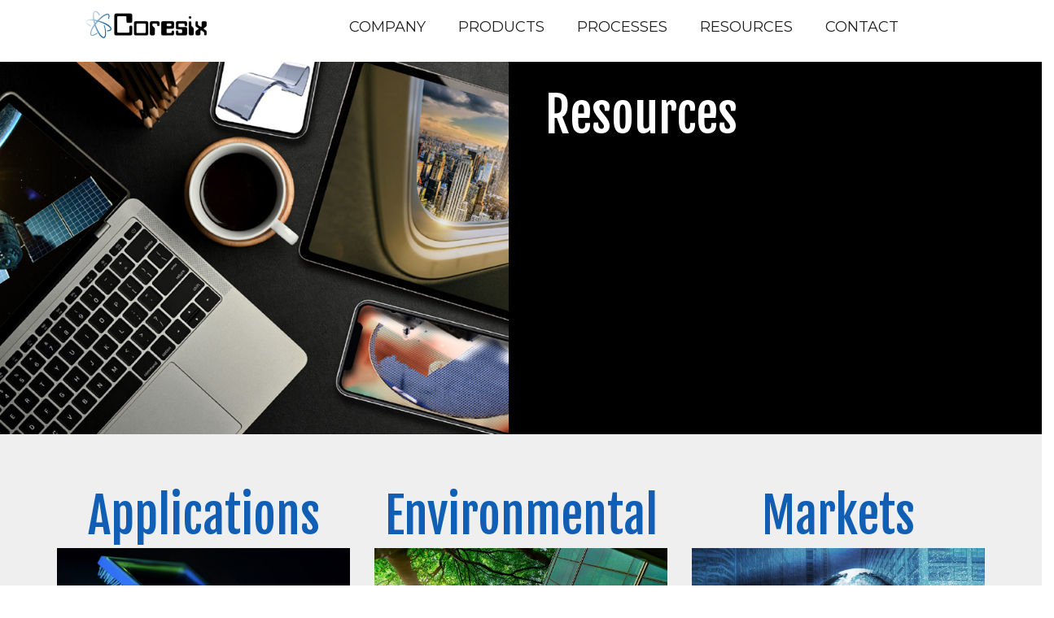

--- FILE ---
content_type: text/html; charset=UTF-8
request_url: https://c6.studiocenter.com/resources
body_size: 3163
content:
<!DOCTYPE html>
<html lang="en"><head>
    <meta http-equiv="X-UA-Compatible" content="IE=edge">
    <link rel="stylesheet" type="text/css" href="/application/themes/coresix/css/bootstrap-modified.css">
    <link href="/application/files/cache/css/coresix/main.css?ts=1768377414" rel="stylesheet" type="text/css" media="all">	<link rel="preconnect" href="https://fonts.googleapis.com">
	<link rel="preconnect" href="https://fonts.gstatic.com" crossorigin>
	<link href="https://fonts.googleapis.com/css2?family=Fjalla+One&family=Lato:wght@400;700&family=Montserrat&display=swap" rel="stylesheet">
    
<title>Resources :: Coresix</title>

<meta http-equiv="content-type" content="text/html; charset=UTF-8"/>
<meta name="description" content="Coresix Precision Glass Resources include glass application, glass in the environment, our markets, materials, metrology and manufacturing standards."/>
<meta name="generator" content="concrete5"/>
<meta name="msapplication-TileImage" content="https://c6.studiocenter.com/application/files/8116/7459/7559/c6-wht-atom-144.png"/>
<link rel="shortcut icon" href="https://c6.studiocenter.com/application/files/8716/7459/7559/c6-wht-atom-16.ico" type="image/x-icon"/>
<link rel="icon" href="https://c6.studiocenter.com/application/files/8716/7459/7559/c6-wht-atom-16.ico" type="image/x-icon"/>
<link rel="apple-touch-icon" href="https://c6.studiocenter.com/application/files/4416/7459/7559/c6-wht-atom-57.png"/>
<link rel="canonical" href="https://c6.studiocenter.com/resources">
<script type="text/javascript">
    var CCM_DISPATCHER_FILENAME = "/index.php";
    var CCM_CID = 254;
    var CCM_EDIT_MODE = false;
    var CCM_ARRANGE_MODE = false;
    var CCM_IMAGE_PATH = "/concrete/images";
    var CCM_TOOLS_PATH = "/index.php/tools/required";
    var CCM_APPLICATION_URL = "https://c6.studiocenter.com";
    var CCM_REL = "";
    var CCM_ACTIVE_LOCALE = "en_US";
</script>

<style type="text/css" data-area-style-area-handle="Main6798" data-block-style-block-id="505" data-style-set="143">.ccm-custom-style-container.ccm-custom-style-main6798-505{margin-top:15px;padding-right:30px}</style><style type="text/css" data-area-style-area-handle="Main67101" data-block-style-block-id="506" data-style-set="152">.ccm-custom-style-container.ccm-custom-style-main67101-506{margin-top:15px;padding-right:30px}</style><style type="text/css" data-area-style-area-handle="Main67104" data-block-style-block-id="507" data-style-set="153">.ccm-custom-style-container.ccm-custom-style-main67104-507{margin-top:15px;padding-right:30px}</style><style type="text/css" data-area-style-area-handle="Main67107" data-block-style-block-id="508" data-style-set="154">.ccm-custom-style-container.ccm-custom-style-main67107-508{margin-top:15px;padding-right:30px}</style><style type="text/css" data-area-style-area-handle="Main67110" data-block-style-block-id="509" data-style-set="155">.ccm-custom-style-container.ccm-custom-style-main67110-509{margin-top:15px;padding-right:30px}</style><style type="text/css" data-area-style-area-handle="Main67113" data-block-style-block-id="510" data-style-set="156">.ccm-custom-style-container.ccm-custom-style-main67113-510{margin-top:15px;padding-right:30px}</style><style type="text/css" data-area-style-area-handle="Main67116" data-block-style-block-id="511" data-style-set="157">.ccm-custom-style-container.ccm-custom-style-main67116-511{margin-top:15px;padding-right:30px}</style><style type="text/css" data-area-style-area-handle="Main67119" data-block-style-block-id="512" data-style-set="158">.ccm-custom-style-container.ccm-custom-style-main67119-512{margin-top:15px;padding-right:30px}</style><style type="text/css" data-area-style-area-handle="Main67122" data-block-style-block-id="517" data-style-set="160">.ccm-custom-style-container.ccm-custom-style-main67122-517{margin-top:15px;padding-right:30px}</style><style type="text/css" data-area-style-area-handle="Main" data-block-style-block-id="559" data-style-set="169">.ccm-custom-style-container.ccm-custom-style-main-559{background-color:rgb(239, 239, 239);padding-top:50px;padding-bottom:50px}</style><style type="text/css" data-area-style-area-handle="Main6785" data-block-style-block-id="882" data-style-set="161">.ccm-custom-style-container.ccm-custom-style-main6785-882{margin-top:15px;padding-right:30px}</style><style type="text/css" data-area-style-area-handle="Main67222" data-block-style-block-id="1029" data-style-set="287">.ccm-custom-style-container.ccm-custom-style-main67222-1029{margin-top:15px;padding-right:30px}</style><style type="text/css" data-area-style-area-handle="Main" data-block-style-block-id="1670" data-style-set="459">.ccm-custom-style-container.ccm-custom-style-main-1670{background-color:rgb(0, 0, 0)}</style><style type="text/css" data-area-style-area-handle="Main64385" data-block-style-block-id="1925" data-style-set="638">.ccm-custom-style-container.ccm-custom-style-main64385-1925{padding-top:15px;padding-right:25px;padding-left:15px}</style><style type="text/css" data-area-style-area-handle="Main : 64 : 91" data-style-set="565">.ccm-custom-style-main6491{padding-top:15px}</style><style type="text/css" data-area-style-area-handle="Main : 67 : 102" data-style-set="145">.ccm-custom-style-main67102{padding-left:30px}</style><style type="text/css" data-area-style-area-handle="Main : 67 : 105" data-style-set="146">.ccm-custom-style-main67105{padding-left:30px}</style><style type="text/css" data-area-style-area-handle="Main : 67 : 108" data-style-set="147">.ccm-custom-style-main67108{padding-left:30px}</style><style type="text/css" data-area-style-area-handle="Main : 67 : 111" data-style-set="148">.ccm-custom-style-main67111{padding-left:30px}</style><style type="text/css" data-area-style-area-handle="Main : 67 : 114" data-style-set="149">.ccm-custom-style-main67114{padding-left:30px}</style><style type="text/css" data-area-style-area-handle="Main : 67 : 117" data-style-set="150">.ccm-custom-style-main67117{padding-left:30px}</style><style type="text/css" data-area-style-area-handle="Main : 67 : 120" data-style-set="151">.ccm-custom-style-main67120{padding-left:30px}</style><style type="text/css" data-area-style-area-handle="Main : 67 : 123" data-style-set="73">.ccm-custom-style-main67123{padding-left:30px}</style><style type="text/css" data-area-style-area-handle="Main : 67 : 223" data-style-set="288">.ccm-custom-style-main67223{padding-left:30px}</style><style type="text/css" data-area-style-area-handle="Main : 67 : 70" data-style-set="53">.ccm-custom-style-main6770{padding-left:30px}</style><style type="text/css" data-area-style-area-handle="Main : 67 : 80" data-style-set="55">.ccm-custom-style-main6780{padding-left:30px}</style><style type="text/css" data-area-style-area-handle="Main : 67 : 83" data-style-set="59">.ccm-custom-style-main6783{padding-left:30px}</style><style type="text/css" data-area-style-area-handle="Main : 67 : 86" data-style-set="67">.ccm-custom-style-main6786{padding-left:30px}</style><style type="text/css" data-area-style-area-handle="Main : 67 : 89" data-style-set="72">.ccm-custom-style-main6789{padding-left:30px}</style><style type="text/css" data-area-style-area-handle="Main : 67 : 99" data-style-set="144">.ccm-custom-style-main6799{padding-left:30px}</style><style type="text/css" data-area-style-area-handle="Header Site Title" data-block-style-block-id="1991" data-style-set="382">.ccm-custom-style-container.ccm-custom-style-headersitetitle-1991{margin-left:30px}</style><style type="text/css" data-area-style-area-handle="Footer Navigation" data-block-style-block-id="539" data-style-set="29">.ccm-custom-style-container.ccm-custom-style-footernavigation-539{text-align:center}</style>
<link href="/concrete/css/font-awesome.css?ccm_nocache=1023248beb8c0c1d55458c259ba56e5c93dd374e" rel="stylesheet" type="text/css" media="all">
<script type="text/javascript" src="/concrete/js/jquery.js?ccm_nocache=1023248beb8c0c1d55458c259ba56e5c93dd374e"></script>
<!--[if lt IE 9]><script type="text/javascript" src="/concrete/js/ie/html5-shiv.js?ccm_nocache=1023248beb8c0c1d55458c259ba56e5c93dd374e"></script><![endif]-->
<!--[if lt IE 9]><script type="text/javascript" src="/concrete/js/ie/respond.js?ccm_nocache=1023248beb8c0c1d55458c259ba56e5c93dd374e"></script><![endif]-->
<link href="/concrete/blocks/autonav/templates/responsive_header_navigation/view.css?ccm_nocache=1023248beb8c0c1d55458c259ba56e5c93dd374e" rel="stylesheet" type="text/css" media="all">
    <meta name="viewport" content="width=device-width, initial-scale=1.0">
    <script>
        if (navigator.userAgent.match(/IEMobile\/10\.0/)) {
            var msViewportStyle = document.createElement('style');
            msViewportStyle.appendChild(
                document.createTextNode(
                    '@-ms-viewport{width:auto!important}'
                )
            );
            document.querySelector('head').appendChild(msViewportStyle);
        }
    </script>
</head>
<body>

<div class="ccm-page ccm-page-id-254 page-type-page page-template-full">
<div class="hello">
</div>
<header>
    <div class="container">
        <div class="row">
            <div class="col-sm-3 col-xs-6 logo">
                

        <div class="ccm-custom-style-container ccm-custom-style-headersitetitle-1991"
            >
    <a href="https://c6.studiocenter.com/" ><img src="https://c6.studiocenter.com/application/files/cache/thumbnails/a622a7b96db71373918bc0acd232e5e7.png" alt="Coresix Logo" width="159" height="40" class="ccm-image-block img-responsive bID-1991"></a>
    </div>
            </div>
            <div class="col-sm-9 col-xs-6">
                

    
<nav class="ccm-responsive-navigation original"><ul><li class=""><a href="https://c6.studiocenter.com/company" target="_self" class="">Company</a><ul><li class=""><a href="https://c6.studiocenter.com/company/worldwide-partnership" target="_self" class="">Worldwide Partnership</a></li><li class=""><a href="https://c6.studiocenter.com/company/coresix-careers" target="_self" class="">Coresix Careers</a></li></ul></li><li class=""><a href="https://c6.studiocenter.com/products" target="_self" class="">Products</a><ul><li class=""><a href="https://c6.studiocenter.com/products/glass-wafer" target="_self" class="">Glass Wafers</a></li><li class=""><a href="https://c6.studiocenter.com/products/optical-windows" target="_self" class="">Display Glass</a></li><li class=""><a href="https://c6.studiocenter.com/products/optical-glass" target="_self" class="">Optical Glass</a></li><li class=""><a href="https://c6.studiocenter.com/products/solar-cover-glass" target="_self" class="">Solar Cover Glass</a></li><li class=""><a href="https://c6.studiocenter.com/products/custom-glass-components" target="_self" class="">Custom Glass</a></li><li class=""><a href="https://c6.studiocenter.com/products/willow-glass" target="_self" class="">Flexible Glass</a></li><li class=""><a href="https://c6.studiocenter.com/processes/chemical-strengthening" target="_self" class="">Strengthened Glass</a></li><li class=""><a href="https://c6.studiocenter.com/products/sheet-glass" target="_self" class="">Sheet Glass</a></li></ul></li><li class=""><a href="https://c6.studiocenter.com/processes" target="_self" class="">Processes</a><ul><li class=""><a href="https://c6.studiocenter.com/processes/glass-cutting" target="_self" class="">Glass Cutting</a></li><li class=""><a href="https://c6.studiocenter.com/processes/glass-edging" target="_self" class="">Glass Edging</a></li><li class=""><a href="https://c6.studiocenter.com/processes/glass-lapping" target="_self" class="">Glass Lapping</a></li><li class=""><a href="https://c6.studiocenter.com/processes/glass-polishing" target="_self" class="">Glass Polishing</a></li><li class=""><a href="https://c6.studiocenter.com/processes/glass-laser-marking" target="_self" class="">Glass Laser Marking</a></li><li class=""><a href="https://c6.studiocenter.com/processes/glass-cleaning" target="_self" class="">Glass Cleaning</a></li><li class=""><a href="https://c6.studiocenter.com/processes/glass-inspection" target="_self" class="">Glass Inspection</a></li><li class=""><a href="https://c6.studiocenter.com/processes/glass-packaging" target="_self" class="">Glass Packaging</a></li><li class=""><a href="https://c6.studiocenter.com/processes/chemical-strengthening" target="_self" class="">Chemical Strengthening</a></li></ul></li><li class="nav-selected nav-path-selected"><a href="https://c6.studiocenter.com/resources" target="_self" class="nav-selected nav-path-selected">Resources</a><ul><li class=""><a href="https://c6.studiocenter.com/resources/applications" target="_self" class="">Applications</a></li><li class=""><a href="https://c6.studiocenter.com/resources/environmental" target="_self" class="">Environmental</a></li><li class=""><a href="https://c6.studiocenter.com/resources/markets" target="_self" class="">Markets</a></li><li class=""><a href="https://c6.studiocenter.com/resources/materials" target="_self" class="">Materials</a></li><li class=""><a href="https://c6.studiocenter.com/resources/Metrology" target="_self" class="">Metrology</a></li><li class=""><a href="https://c6.studiocenter.com/resources/standards" target="_self" class="">Standards</a></li></ul></li><li class=""><a href="https://c6.studiocenter.com/contact" target="_self" class="">Contact</a></li></ul></nav><div class="ccm-responsive-menu-launch"><i></i></div>
            </div>
        </div>
    </div>
</header>

<main>
    
        <div class="ccm-custom-style-container ccm-custom-style-main-1670"
            >

    <div class="row"><div class="col-sm-12">

    <div class="row"><div class="col-sm-6">

    <picture><!--[if IE 9]><video style='display: none;'><![endif]--><source srcset="https://c6.studiocenter.com/application/files/9316/5946/1229/product-montage2.jpg" media="(min-width: 900px)"><source srcset="https://c6.studiocenter.com/application/files/9316/5946/1229/product-montage2.jpg" media="(min-width: 768px)"><source srcset="/application/files/thumbnails/small/9316/5946/1229/product-montage2.jpg"><!--[if IE 9]></video><![endif]--><img src="/application/files/thumbnails/small/9316/5946/1229/product-montage2.jpg" alt="products montage" class="ccm-image-block img-responsive bID-1922"></picture>
</div><div class="col-sm-6">

        <div class="ccm-custom-style-container ccm-custom-style-main64385-1925"
            >
    <h2 style="color:#ffffff;">Resources</h2>

<p style="color:#ffffff;">&nbsp;</p>

    </div>
</div></div>
</div></div>
    </div>

        <div class="ccm-custom-style-container ccm-custom-style-main-559"
            >

<div class="container"><div class="row"><div class="col-sm-12">    <div class="row"><div class="col-sm-12">

    <div class="row"><div class="col-sm-4">

    <h2 style="text-align: center;"><a href="https://c6.studiocenter.com/resources/applications">Applications</a></h2>



    <picture><!--[if IE 9]><video style='display: none;'><![endif]--><source srcset="/application/files/thumbnails/large/6316/5429/1381/applications-hero-image.jpg" media="(min-width: 900px)"><source srcset="/application/files/thumbnails/medium/6316/5429/1381/applications-hero-image.jpg" media="(min-width: 768px)"><source srcset="/application/files/thumbnails/small/6316/5429/1381/applications-hero-image.jpg"><!--[if IE 9]></video><![endif]--><img src="/application/files/thumbnails/small/6316/5429/1381/applications-hero-image.jpg" alt="applications photo" class="ccm-image-block img-responsive bID-1192"></picture>
</div><div class="col-sm-4">

    <h2 style="text-align: center;"><a href="https://c6.studiocenter.com/resources/environmental">Environmental</a></h2>



    <picture><!--[if IE 9]><video style='display: none;'><![endif]--><source srcset="/application/files/thumbnails/large/9516/5428/6630/environmental-hero-image.jpg" media="(min-width: 900px)"><source srcset="/application/files/thumbnails/medium/9516/5428/6630/environmental-hero-image.jpg" media="(min-width: 768px)"><source srcset="/application/files/thumbnails/small/9516/5428/6630/environmental-hero-image.jpg"><!--[if IE 9]></video><![endif]--><img src="/application/files/thumbnails/small/9516/5428/6630/environmental-hero-image.jpg" alt="environmental photo" class="ccm-image-block img-responsive bID-1193"></picture>
</div><div class="col-sm-4">

    <h2 style="text-align: center;"><a href="https://c6.studiocenter.com/resources/markets">Markets</a></h2>



    <picture><!--[if IE 9]><video style='display: none;'><![endif]--><source srcset="/application/files/thumbnails/large/9516/5428/8013/markets-hero-image.jpg" media="(min-width: 900px)"><source srcset="/application/files/thumbnails/medium/9516/5428/8013/markets-hero-image.jpg" media="(min-width: 768px)"><source srcset="/application/files/thumbnails/small/9516/5428/8013/markets-hero-image.jpg"><!--[if IE 9]></video><![endif]--><img src="/application/files/thumbnails/small/9516/5428/8013/markets-hero-image.jpg" alt="markets photo" class="ccm-image-block img-responsive bID-1195"></picture>
</div></div>


    <div class="row"><div class="col-sm-4">

    <h2 style="text-align: center;"><a href="https://c6.studiocenter.com/resources/materials">Materials</a></h2>



    <picture><!--[if IE 9]><video style='display: none;'><![endif]--><source srcset="https://c6.studiocenter.com/application/files/1916/5461/6890/materials-thum-image.jpg" media="(min-width: 900px)"><source srcset="/application/files/thumbnails/medium/1916/5461/6890/materials-thum-image.jpg" media="(min-width: 768px)"><source srcset="/application/files/thumbnails/small/1916/5461/6890/materials-thum-image.jpg"><!--[if IE 9]></video><![endif]--><img src="/application/files/thumbnails/small/1916/5461/6890/materials-thum-image.jpg" alt="materials photo" class="ccm-image-block img-responsive bID-1590"></picture>
</div><div class="col-sm-4">

    <h2 style="text-align: center;"><a href="https://c6.studiocenter.com/resources/Metrology">Metrology</a></h2>



    <picture><!--[if IE 9]><video style='display: none;'><![endif]--><source srcset="/application/files/thumbnails/large/8816/5429/0697/metrology-hero-image.jpg" media="(min-width: 900px)"><source srcset="/application/files/thumbnails/medium/8816/5429/0697/metrology-hero-image.jpg" media="(min-width: 768px)"><source srcset="/application/files/thumbnails/small/8816/5429/0697/metrology-hero-image.jpg"><!--[if IE 9]></video><![endif]--><img src="/application/files/thumbnails/small/8816/5429/0697/metrology-hero-image.jpg" alt="" class="ccm-image-block img-responsive bID-1197"></picture>
</div><div class="col-sm-4">

    <h2 style="text-align: center;"><a href="https://c6.studiocenter.com/resources/standards">Standards</a></h2>



    <picture><!--[if IE 9]><video style='display: none;'><![endif]--><source srcset="/application/files/thumbnails/large/1216/5453/9054/standards-hero-image.jpg" media="(min-width: 900px)"><source srcset="/application/files/thumbnails/medium/1216/5453/9054/standards-hero-image.jpg" media="(min-width: 768px)"><source srcset="/application/files/thumbnails/small/1216/5453/9054/standards-hero-image.jpg"><!--[if IE 9]></video><![endif]--><img src="/application/files/thumbnails/small/1216/5453/9054/standards-hero-image.jpg" alt="standards hero picture" class="ccm-image-block img-responsive bID-1588"></picture>
</div></div>
</div></div>
</div></div></div>    </div>
</main>


<footer id="footer-theme">

    <section>
        <div class="container">
            <div class="row">
                <div class="col-sm-3">
                    

    <p>Coresix Precision Glass<br />
1737 Endeavor Drive<br />
Williamsburg, VA 23185<br />
<a href="mailto:sales@coresix.com">sales@coresix.com</a></p>

<p><a href="tel:7578881361">757.888.1361</a></p>

                </div>
                <div class="col-sm-6">
                    

        <div class="ccm-custom-style-container ccm-custom-style-footernavigation-539"
            >
    <a href="https://c6.studiocenter.com/" ><img src="https://c6.studiocenter.com/application/files/cache/thumbnails/3663a512f9b125eb167d859a0d4e1397.png" alt="" width="140" height="135" class="ccm-image-block img-responsive bID-539"></a>
    </div>
                </div>
                <div class="col-sm-3">
                    

    <p style="text-align: center;"><a href="https://www.coresix.com/content/images//ISO%209001%20Certificate%20June%202021.pdf" target="_blank"><picture><!--[if IE 9]><video style='display: none;'><![endif]--><source srcset="https://c6.studiocenter.com/application/files/8816/7459/5018/asr-iso_logo.jpeg" media="(min-width: 900px)"><source srcset="https://c6.studiocenter.com/application/files/8816/7459/5018/asr-iso_logo.jpeg" media="(min-width: 768px)"><source srcset="https://c6.studiocenter.com/application/files/8816/7459/5018/asr-iso_logo.jpeg"><!--[if IE 9]></video><![endif]--><img src="https://c6.studiocenter.com/application/files/8816/7459/5018/asr-iso_logo.jpeg" alt="asr-iso_logo.jpeg"></picture></a></p>

                </div>
            </div>
        </div>
	</section>
	<section>
        <div class="container">
            <div class="row">
                <div class="col-sm-12">
                    

    <p style="text-align: center;">&copy; Copyright 2023 &nbsp;| &nbsp;Coresix Precision Glass, Inc. &nbsp;| &nbsp;<a href="https://c6.studiocenter.com/privacy-policy">Privacy</a> &nbsp;| &nbsp;<a href="https://c6.studiocenter.com/sitemap">Sitemap</a> &nbsp;| &nbsp;<a href="https://c6.studiocenter.com/terms-and-conditions">Terms</a> &nbsp;| &nbsp;All Rights Reserved</p>

                </div>
            </div>
        </div>
    </section>
</footer>


</div>

<script type="text/javascript" src="/concrete/js/picturefill.js?ccm_nocache=1023248beb8c0c1d55458c259ba56e5c93dd374e"></script>
<script type="text/javascript" src="/concrete/blocks/image/view.js?ccm_nocache=1023248beb8c0c1d55458c259ba56e5c93dd374e"></script>
<script type="text/javascript" src="/concrete/blocks/autonav/templates/responsive_header_navigation/view.js?ccm_nocache=1023248beb8c0c1d55458c259ba56e5c93dd374e"></script>
<script type="text/javascript" src="/application/themes/coresix/js/imageMapResizer.min.js"></script>
<script type="text/javascript" src="/application/themes/coresix/js/custom.js"></script>

</body>
</html>


--- FILE ---
content_type: application/javascript
request_url: https://c6.studiocenter.com/application/themes/coresix/js/custom.js
body_size: 43
content:
$(document).ready(function () {
    //$('map').imageMapResize();
    $('.worlds-greatest').on('click', function () {
        location.href = '/resources/markets'
    });
    $('#mobile-slider-main').on('click', function () {
        location.href = '/resources/markets'
    });
});